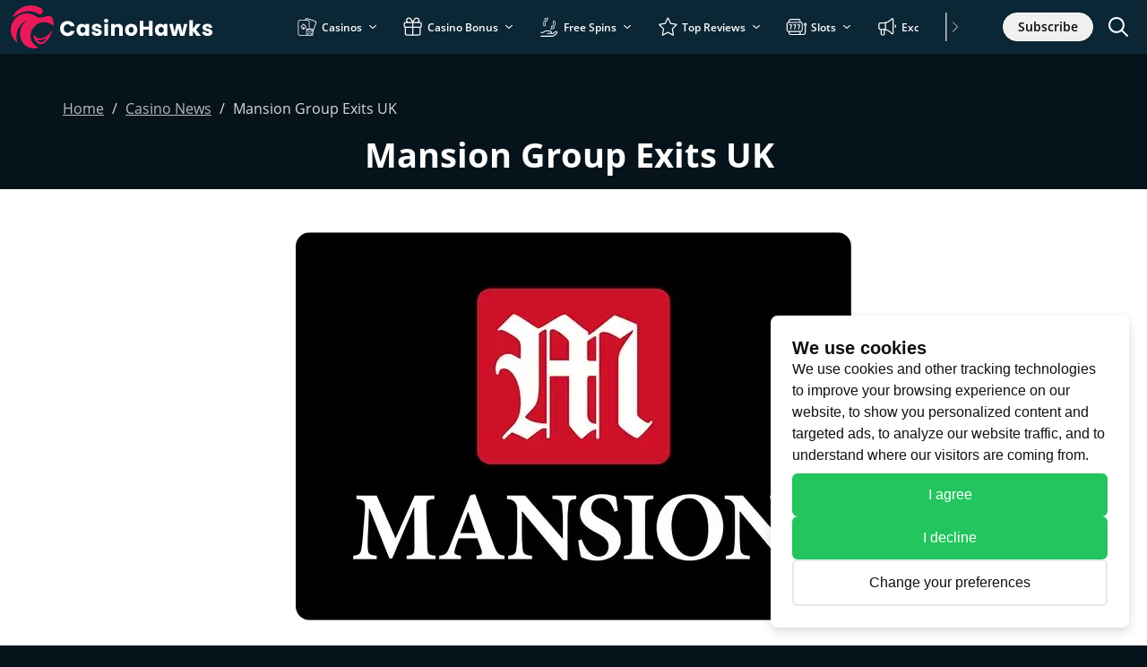

--- FILE ---
content_type: image/svg+xml
request_url: https://img.casinohawks.com/svg/footer/be-gamble-aware.svg
body_size: 668
content:
<?xml version="1.0" encoding="UTF-8"?>
<svg id="jugar_con_responsabilidad" data-name="jugar con responsabilidad" xmlns="http://www.w3.org/2000/svg" viewBox="0 0 383.49 50">
  <defs>
    <style>
      .cls-1 {
        fill: #f0f1f3;
        stroke-width: 0px;
      }
    </style>
  </defs>
  <path class="cls-1" d="M4.47,26.16C4.47,9.04,11.94.42,23.71.42c8.15,0,14.31,3.97,16.02,12.94l.27,1.44-6.98,1.51-.27-1.3c-1.3-6.03-4.66-8.35-9.18-8.35-6.37,0-11.44,5.55-11.44,19.04,0,12.74,4.59,18.08,11.03,18.08,4.59,0,9.93-2.39,9.93-10.82v-1.44h-10.07v-5.96h17.05v23.62h-6.1l-.41-5.82c-2.26,4.72-6.71,6.64-11.91,6.64-10.41,0-17.19-8.29-17.19-23.84Z"/>
  <path class="cls-1" d="M66.37,45.88c-2.12,2.26-4.93,4.04-9.45,4.11-6.44,0-10.62-4.32-10.62-9.86,0-6.03,5-8.97,9.38-10.2l10.62-3.01v-1.23c0-3.83-2.4-5.75-6.16-5.75-3.49,0-6.3,2.19-7.53,4.66l-.21.41-5.41-2.88.34-.68c1.51-3.08,5.69-7.33,13.42-7.33s12.67,3.91,12.67,10.96v18.01c0,1.71.07,3.97.41,5.48l.14.62h-7.12l-.07-.34c-.21-.96-.34-1.92-.41-2.94h0ZM58.77,44.58c3.15,0,5.96-1.85,7.53-3.83v-8.63l-7.39,2.26c-2.8.89-5.27,2.33-5.27,5.27s1.99,4.93,5.14,4.93h0Z"/>
  <path class="cls-1" d="M114.78,20.27c-2.8,0-5.75,1.92-7.39,3.56v25.33h-7.12v-23.62c0-3.49-1.78-5.27-5.2-5.27-2.8,0-5.75,1.92-7.39,3.56v25.33h-7.12V14.93h6.78v3.77c2.6-2.74,6.3-4.59,10.13-4.59,4.79,0,7.67,2.19,9.04,5.2,2.6-3.08,6.57-5.2,10.68-5.2,7.05,0,9.93,4.73,9.93,9.86v25.2h-7.12v-23.62c0-3.49-1.78-5.27-5.2-5.27h0Z"/>
  <path class="cls-1" d="M141.69,46.02l-.68,3.15h-6.03V1.24h7.12v16.5c2.05-2.33,5.2-3.63,8.49-3.63,7.81,0,13.08,5.82,13.08,17.46s-5.55,18.42-13.35,18.42c-3.49,0-6.71-1.44-8.63-3.97h0ZM148.95,44.24c4.04,0,7.47-3.7,7.47-12.46s-3.56-11.85-7.6-11.85c-2.74,0-5,1.37-6.71,3.15v17.87c1.78,1.85,4.11,3.29,6.85,3.29Z"/>
  <path class="cls-1" d="M169.55,1.24h7.12v47.93h-7.12V1.24Z"/>
  <path class="cls-1" d="M182.97,32.53c0-10.82,5.41-18.42,14.86-18.42,6.64,0,13.62,3.97,13.62,16.3v3.22h-21.5v.41c0,6.64,3.49,10.34,8.15,10.34,3.01,0,5.55-1.23,7.26-4.32l.41-.76,5.61,2.4-.34.68c-2.54,5.07-7.05,7.6-13.15,7.6-8.63,0-14.93-6.1-14.93-17.46h0ZM204.75,28.9v-.48c0-6.23-3.29-8.56-6.91-8.56s-7.19,2.74-7.81,9.04h14.72,0Z"/>
  <path class="cls-1" d="M230.36,1.24h10.34l13.56,47.93h-7.6l-3.36-12.6h-15.89l-3.36,12.6h-7.19L230.36,1.24ZM241.66,30.68l-6.3-23.55-6.3,23.55h12.6Z"/>
  <path class="cls-1" d="M252.47,14.93h7.12l5.61,24.45,6.23-24.45h6.71l6.1,24.45,5.82-24.45h6.51l-8.84,34.24h-7.05l-6.16-24.38-6.23,24.38h-6.98l-8.84-34.24h0Z"/>
  <path class="cls-1" d="M317.59,45.88c-2.12,2.26-4.93,4.04-9.45,4.11-6.44,0-10.62-4.32-10.62-9.86,0-6.03,5-8.97,9.38-10.2l10.62-3.01v-1.23c0-3.83-2.4-5.75-6.16-5.75-3.49,0-6.3,2.19-7.53,4.66l-.2.41-5.41-2.88.34-.68c1.51-3.08,5.69-7.33,13.42-7.33s12.67,3.91,12.67,10.96v18.01c0,1.71.07,3.97.41,5.48l.14.62h-7.12l-.07-.34c-.2-.96-.34-1.92-.41-2.94h0ZM309.99,44.58c3.15,0,5.96-1.85,7.53-3.83v-8.63l-7.39,2.26c-2.81.89-5.27,2.33-5.27,5.27s1.99,4.93,5.14,4.93h0Z"/>
  <path class="cls-1" d="M331.56,14.93h6.64v6.44c4.52-5.27,8.56-6.85,11.98-6.92v6.64c-4.79,0-8.56,2.67-11.5,5.34v22.73h-7.12V14.93h0Z"/>
  <path class="cls-1" d="M350.93,32.53c0-10.82,5.41-18.42,14.86-18.42,6.64,0,13.63,3.97,13.63,16.3v3.22h-21.5v.41c0,6.64,3.49,10.34,8.15,10.34,3.01,0,5.55-1.23,7.26-4.32l.41-.76,5.61,2.4-.34.68c-2.54,5.07-7.05,7.6-13.15,7.6-8.63,0-14.93-6.1-14.93-17.46h0ZM372.7,28.9v-.48c0-6.23-3.29-8.56-6.92-8.56s-7.19,2.74-7.81,9.04h14.72Z"/>
</svg>

--- FILE ---
content_type: image/svg+xml
request_url: https://img.casinohawks.com/svg/footer/gam-stop.svg
body_size: 1219
content:
<svg xmlns="http://www.w3.org/2000/svg" viewBox="0 0 303.07 50"><defs><style>.a{fill:#f0f1f3;}</style></defs><path class="a" d="M147.31.13H26.73C12,.13,0,11,0,24.42V47.06A3,3,0,0,0,3.2,50H147.31a3.2,3.2,0,0,0,3.2-2.81V3.07A3,3,0,0,0,147.31.13Zm1.92,47.06A1.86,1.86,0,0,1,147.31,49H3.2a1.86,1.86,0,0,1-1.92-1.79V24.42c0-12.78,11.38-23.14,25.45-23.14l120.58-.13a1.86,1.86,0,0,1,1.92,1.79ZM50.9,23.27V41.43a.42.42,0,0,1-.39.39h-7.8a.34.34,0,0,1-.38-.39.41.41,0,0,0-.39-.38h-.12a14.48,14.48,0,0,1-2.43.51,22.6,22.6,0,0,1-3,.26,22.27,22.27,0,0,1-7-1.28,17.75,17.75,0,0,1-6.14-3.71,17.15,17.15,0,0,1-4.09-5.5,16,16,0,0,1-1.28-6.39,18.34,18.34,0,0,1,1.28-6.4,17.24,17.24,0,0,1,4.09-5.62,16.65,16.65,0,0,1,6.14-3.71,20.38,20.38,0,0,1,14.07,0,17,17,0,0,1,5.88,3.45.38.38,0,0,1,0,.51l-5.5,5a.38.38,0,0,1-.51,0,9.08,9.08,0,0,0-3.07-1.79,10.87,10.87,0,0,0-7.54,0,8.14,8.14,0,0,0-3.33,2,8.51,8.51,0,0,0,0,12.92,14.56,14.56,0,0,0,2.94,1.92,14.07,14.07,0,0,0,3.46.77,10.65,10.65,0,0,0,6.52-1.54c.13-.13.13-.13.13-.25V31.07a.41.41,0,0,0-.39-.38H35.42a.34.34,0,0,1-.38-.38v-7a.41.41,0,0,1,.38-.38H50.64C50.77,22.89,50.9,23,50.9,23.27ZM77.37,8.44c0-.13-.26-.26-.39-.26H69.44c-.26,0-.39.13-.39.26l-12.27,33v.13a.33.33,0,0,0,.38.38h8.19c.25,0,.38-.12.38-.25L67,38.11c.13-.13.25-.26.38-.26H78.52c.12,0,.38.13.38.26l1.28,3.45c0,.26.13.38.38.26h8.31c.26,0,.39-.26.26-.39ZM76,29.8c0,.12-.13.25-.38.25h-5a.48.48,0,0,0-.39.13c-.12-.13-.25-.38-.12-.51l2.68-6.78a.28.28,0,0,1,.26-.26c.25,0,.51.13.51.26L76,29.67ZM130.43,8.31l2.18,33.12a.42.42,0,0,1-.39.39h-7.8c-.25,0-.38-.13-.38-.26l-.77-11.76a.4.4,0,0,0-.38-.39c-.26,0-.38.13-.38.39l-4.35,11.76c0,.13-.13.26-.39.26h-8c-.13,0-.26-.13-.39-.26L104.48,29a.42.42,0,0,0-.39-.39.34.34,0,0,0-.38.39l-.9,12.27c0,.13-.12.26-.38.26h-7.8a.33.33,0,0,1-.38-.38l2.3-33c0-.12.13-.25.38-.25h8.19c.12,0,.25.13.38.25l7.67,20c0,.13.26.26.51.26a.28.28,0,0,0,.26-.26l7.54-19.82c.13-.13.26-.25.39-.25h8.18C130.31,8.06,130.43,8.18,130.43,8.31ZM299.87,0H155.75a3.12,3.12,0,0,0-3.19,2.94V47.06A3,3,0,0,0,155.75,50H276.34c14.71,0,26.73-10.87,26.73-24.3V2.94A3,3,0,0,0,299.87,0Zm1.92,25.83c0,12.79-11.38,23.15-25.45,23.15H155.75a1.85,1.85,0,0,1-1.91-1.79V3.07a1.85,1.85,0,0,1,1.91-1.79l144.12-.13a1.86,1.86,0,0,1,1.92,1.79ZM189.77,31a9.81,9.81,0,0,1-1.92,5.88,12.26,12.26,0,0,1-7.93,4.86,24.21,24.21,0,0,1-2.94.13,15.6,15.6,0,0,1-3.45-.39A11,11,0,0,1,170.2,40,11.25,11.25,0,0,1,166,35.81a11.39,11.39,0,0,1-1.53-5.25.4.4,0,0,1,.38-.38h7.93a.34.34,0,0,1,.39.38,3,3,0,0,0,.64,1.79,7.68,7.68,0,0,0,1.15,1,3.81,3.81,0,0,0,1.91.64,5.24,5.24,0,0,0,2.05-.39,5.1,5.1,0,0,0,1.15-.64,3.31,3.31,0,0,0,.64-.76,1.85,1.85,0,0,0,.26-.77,1.88,1.88,0,0,0,0-1.15,1.81,1.81,0,0,0-.26-.77,3.35,3.35,0,0,0-.64-.77L178.9,28l-1.15-.39-1.28-.38-2.68-.77a24.33,24.33,0,0,1-2.69-1.28,9,9,0,0,1-2.94-2.43,9.78,9.78,0,0,1-2.18-6.9,9.09,9.09,0,0,1,1.16-3.58,11.23,11.23,0,0,1,2.3-2.69,9.08,9.08,0,0,1,3.07-1.79A8.6,8.6,0,0,1,176.09,7a13.92,13.92,0,0,1,4,.26,10,10,0,0,1,3.45,1.28,11.19,11.19,0,0,1,2.69,2.17,9.37,9.37,0,0,1,1.66,2.69,10.76,10.76,0,0,1,.64,2.94.4.4,0,0,1-.38.38h-7.8c-.13,0-.39-.13-.39-.25a1.21,1.21,0,0,0-.76-1.15,3.87,3.87,0,0,0-1.28-.52H176.6a2.9,2.9,0,0,0-1,.26,1.48,1.48,0,0,0-.77.77,1.61,1.61,0,0,0-.13,1.53,2.06,2.06,0,0,0,1,1.28,7.74,7.74,0,0,0,1.54.64L179,20l1.79.51a9.86,9.86,0,0,1,1.79.64A11,11,0,0,1,189.77,31ZM286.7,12.28a17.26,17.26,0,0,0-4.86-3.07,16.13,16.13,0,0,0-6-1.15h-8.18a.41.41,0,0,0-.39.38V41.69a.34.34,0,0,0,.39.38h7.8a.4.4,0,0,0,.38-.38V37a.34.34,0,0,1,.38-.39,14.25,14.25,0,0,0,5.63-1.15,17.49,17.49,0,0,0,4.86-3.07A14.13,14.13,0,0,0,290,27.88a13.8,13.8,0,0,0,1.15-5.5A14.43,14.43,0,0,0,290,16.75,14.13,14.13,0,0,0,286.7,12.28Zm-4.6,12.53a5.37,5.37,0,0,1-1.41,2,7.93,7.93,0,0,1-2.17,1.41,14.72,14.72,0,0,1-2.31.51.4.4,0,0,1-.38-.38V16.24c0-.13.13-.26.38-.26a6.67,6.67,0,0,1,2.31.52,6.34,6.34,0,0,1,2.17,1.4A7.43,7.43,0,0,1,282.1,20,6.39,6.39,0,0,1,282.1,24.81ZM253.84,12.92A19.46,19.46,0,0,0,248,9.34a19.1,19.1,0,0,0-7.16-1.28,21.17,21.17,0,0,0-7.29,1.4,17.48,17.48,0,0,0-9.84,9,15.8,15.8,0,0,0,0,13.18,17.93,17.93,0,0,0,9.84,9,19.4,19.4,0,0,0,20.34-3.71,16.36,16.36,0,0,0,4-5.37,15.78,15.78,0,0,0,0-13.17A16.16,16.16,0,0,0,253.84,12.92Zm-3.71,15.6a9.65,9.65,0,0,1-5.37,4.86,11,11,0,0,1-4,.76,10.25,10.25,0,0,1-3.83-.76,9.61,9.61,0,0,1-5.37-4.86,8.4,8.4,0,0,1,0-7A9.61,9.61,0,0,1,237,16.62a11.73,11.73,0,0,1,7.8,0,9.65,9.65,0,0,1,5.37,4.86A8.48,8.48,0,0,1,250.13,28.52ZM218.29,8.44V15.6a.41.41,0,0,1-.39.38h-6.65V41.56a.4.4,0,0,1-.38.38h-7.8a.33.33,0,0,1-.38-.38V16h-6.78c-.26,0-.39-.12-.39-.38V8.44a.57.57,0,0,1,.39-.38h22C218.16,8.06,218.29,8.18,218.29,8.44Z"/></svg>

--- FILE ---
content_type: text/javascript
request_url: https://www.casinohawks.com/wp-content/plugins/cookie-banner/dist/js/consent.min.js?ver=1.0.0
body_size: 574
content:
(()=>{"use strict";!function(){window.dataLayer=window.dataLayer||[],"undefined"==typeof gtag&&(window.gtag=function(){window.dataLayer.push(arguments)});var e=function(e,n,t){var o=new Date;o.setTime(o.getTime()+24*t*60*60*1e3);var i=e+"="+encodeURIComponent(n)+";expires="+o.toUTCString()+";path=/;SameSite=Lax";window.location&&"https:"===window.location.protocol&&(i+=";Secure"),document.cookie=i},n=function(e){for(var n=e+"=",t=document.cookie.split(";"),o=0;o<t.length;o++){for(var i=t[o];" "===i.charAt(0);)i=i.substring(1,i.length);if(0===i.indexOf(n))return decodeURIComponent(i.substring(n.length,i.length))}return null};function t(e){var n={ad_storage:"denied",ad_user_data:"denied",ad_personalization:"denied",analytics_storage:"denied",functionality_storage:"denied",personalization_storage:"denied",security_storage:"granted"};!0===e.tracking&&(n.analytics_storage="granted"),!0===e.targeting&&(n.ad_storage="granted",n.ad_user_data="granted",n.ad_personalization="granted"),!0===e.functionality&&(n.functionality_storage="granted",n.personalization_storage="granted"),"undefined"!=typeof gtag||(window.gtag=function(){window.dataLayer.push(arguments)}),gtag("consent","update",n)}function o(n){var o,i=(null===(o=window.gldevCookies)||void 0===o?void 0:o.cookieName)||"gldev_cookie_consent",a=JSON.stringify(n);e(i,a,365),t(n)}function i(){var e=function(){var e,t=(null===(e=window.gldevCookies)||void 0===e?void 0:e.cookieName)||"gldev_cookie_consent",o=n(t);if(o)try{return JSON.parse(o)}catch(e){return null}return null}();if(e){t(e);var o=document.getElementById("gldev-cookie-banner");o&&(o.style.display="none")}}function a(){i();var e=document.getElementById("gldev-cookie-banner"),n=document.querySelector(".gldev-cookie-btn-agree"),t=document.querySelector(".gldev-cookie-btn-decline"),a=document.querySelector(".gldev-cookie-btn-preferences"),d=document.getElementById("gldev-cookie-modal"),c=document.querySelector(".gldev-cookie-modal-overlay"),r=document.querySelector(".gldev-cookie-btn-save"),l=document.querySelector(".gldev-cookie-btn-cancel"),u=document.querySelectorAll(".gldev-cookie-toggle-input");function s(){e.style.display="none"}function g(){d.style.display="none",document.body.style.overflow=""}e&&d&&(n&&n.addEventListener("click",function(){o({strictly_necessary:!0,functionality:!0,tracking:!0,targeting:!0}),s()}),t&&t.addEventListener("click",function(){o({strictly_necessary:!0,functionality:!1,tracking:!1,targeting:!1}),s()}),a&&a.addEventListener("click",function(){d.style.display="block",document.body.style.overflow="hidden"}),r&&r.addEventListener("click",function(){o(function(){var e={strictly_necessary:!0,functionality:!1,tracking:!1,targeting:!1};return u.forEach(function(n){var t=n.getAttribute("data-category");t&&"strictly_necessary"!==t&&(e[t]=n.checked)}),e}()),g(),s()}),l&&l.addEventListener("click",function(){g()}),c&&c.addEventListener("click",function(){g()}),document.addEventListener("keydown",function(e){"Escape"===e.key&&"block"===d.style.display&&g()}))}"loading"===document.readyState?document.addEventListener("DOMContentLoaded",a):a()}()})();

--- FILE ---
content_type: image/svg+xml
request_url: https://img.casinohawks.com/svg/footer/18.svg
body_size: -40
content:
<svg xmlns="http://www.w3.org/2000/svg" viewBox="0 0 33.59 33.6"><defs><style>.a{fill:#f7f8fa;}</style></defs><path class="a" d="M10.61,22.53V13.4H8.5V11.07h5V22.53Z"/><path class="a" d="M24.46,14A2.69,2.69,0,0,1,23,16.4a3.14,3.14,0,0,1,2,2.89c0,2.06-1.83,3.37-4.69,3.37s-4.7-1.29-4.7-3.32a3.21,3.21,0,0,1,2.17-2.94A2.88,2.88,0,0,1,16.27,14c0-1.83,1.6-3,4.08-3S24.46,12.14,24.46,14Zm-6,5c0,1,.69,1.5,1.95,1.5s2-.53,2-1.5-.7-1.49-2-1.49-1.95.54-1.95,1.49Zm.29-4.86c0,.82.59,1.27,1.66,1.27S22,15,22,14.19s-.59-1.33-1.65-1.33-1.66.48-1.66,1.33Z"/><path class="a" d="M29.91,12.36a13.84,13.84,0,1,1-8.68-8.68V.6A16.79,16.79,0,1,0,33,12.36Z"/><path class="a" d="M29.07,4.5V1.29H26.76V4.5h-3.2V6.82h3.2V10h2.31V6.82H32.3V4.5Z"/></svg>

--- FILE ---
content_type: image/svg+xml
request_url: https://img.casinohawks.com/svg/footer/qmra.svg
body_size: 1806
content:
<?xml version="1.0" encoding="UTF-8"?>
<svg id="jugar_con_responsabilidad" xmlns="http://www.w3.org/2000/svg" viewBox="0 0 202.39 50">
  <defs>
    <style>
      .cls-1 {
        fill: #f0f1f3;
      }
    </style>
  </defs>
  <path class="cls-1" d="M29.36,48.72c-1.28-.37-2.06-1.36-2.73-2.38-.65-1-1.43-1.16-2.57-1.09-4.9.29-9.7-.16-14.2-2.33-5.55-2.67-8.48-7.13-8.69-13.26-.13-3.91-.13-7.84,0-11.75.21-6.08,3.15-10.5,8.54-13.3,2.96-1.54,6.15-2.26,9.46-2.51,3.33-.25,6.64-.12,9.9.63,3.45.78,6.57,2.22,9.19,4.65,2.5,2.33,3.94,5.22,4.41,8.58.16,1.17.21,2.36.22,3.54.03,2.92,0,5.85.01,8.77.02,4.4-1.2,8.33-4.41,11.57.11.17.21.34.33.5,1.44,2.06,2.88,4.11,4.31,6.17.67.97.54,1.61-.45,2.23h-13.33ZM17.38,23.64c0,1.7-.01,3.4,0,5.1.02,2.53,1.25,4.09,3.62,4.45,2.74.41,5.56-.6,5.61-4.35.05-3.45.03-6.91,0-10.36-.01-1.64-.55-3.07-2.1-3.87-1.57-.81-3.23-.82-4.83-.09-1.72.78-2.26,2.31-2.3,4.06-.03,1.68,0,3.37,0,5.05Z"/>
  <path class="cls-1" d="M72.94,18.51c1.1-1.8,2.15-3.51,3.2-5.22,1.97-3.22,3.94-6.45,5.91-9.67.63-1.03,1.52-1.58,2.77-1.57,3.19.02,6.37,0,9.56,0,1.26,0,1.91.65,1.91,1.91,0,13.13,0,26.27,0,39.4,0,1.25-.65,1.9-1.91,1.9-3.6,0-7.2,0-10.8,0-1.41,0-2.02-.61-2.02-2,0-5.24,0-10.49,0-15.73v-.7c-.16.21-.25.32-.32.44-1.22,1.97-2.43,3.95-3.67,5.91-.29.46-.64.92-1.08,1.23-.38.27-.9.45-1.37.47-1.41.06-2.82,0-4.23.03-.76.01-1.39-.27-1.87-.82-.34-.38-.63-.82-.9-1.25-1.15-1.84-2.28-3.68-3.42-5.52-.08-.13-.17-.25-.36-.36v.59c0,5.24,0,10.49,0,15.73,0,.57-.03,1.15-.52,1.5-.34.25-.79.47-1.2.48-3.75.04-7.51.02-11.26.02-1.06,0-1.74-.69-1.74-1.75,0-13.24,0-26.47,0-39.71,0-1.05.68-1.74,1.74-1.74,3.29,0,6.58,0,9.87,0,1.19,0,2.01.58,2.61,1.56,1.69,2.77,3.39,5.54,5.08,8.31,1.33,2.17,2.65,4.33,4.03,6.58Z"/>
  <path class="cls-1" d="M136.84,29.22c.72,1.33,1.44,2.67,2.17,4.02,1.79,3.32,3.59,6.65,5.39,9.97.27.51.44,1.03.13,1.56-.32.57-.86.74-1.49.74-3.75,0-7.51,0-11.26,0-.55,0-1.1,0-1.65-.04-1.17-.08-1.93-.71-2.4-1.76-1.69-3.77-3.4-7.54-5.09-11.32-.17-.39-.38-.53-.8-.51-.63.04-1.27,0-1.98,0v.63c0,3.66,0,7.32,0,10.98,0,1.34-.66,2.01-1.99,2.01-3.89,0-7.78,0-11.67,0-1.34,0-2.01-.67-2.01-1.99,0-13.27,0-26.54-.01-39.81,0-1.07.72-1.95,1.95-1.95,6.4.04,12.81-.01,19.21.03,3.92.03,7.71.7,11.17,2.66,4.15,2.35,6.42,5.94,6.93,10.65.24,2.19.18,4.36-.48,6.48-.96,3.09-2.93,5.4-5.55,7.21-.16.11-.31.21-.47.32-.03.02-.05.05-.1.11ZM119.88,19.96c1.63,0,3.24.03,4.85,0,1.12-.03,1.85-.67,2.26-1.67.41-.98.37-1.98.02-2.97-.47-1.33-1.31-1.93-2.72-1.93-1.31,0-2.61,0-3.92,0-.17,0-.33.01-.5.02v6.56Z"/>
  <path class="cls-1" d="M188,19.81c.31.86.58,1.61.84,2.37,2.52,7.2,5.05,14.41,7.57,21.61.46,1.31-.12,2.13-1.51,2.13-3.73,0-7.47,0-11.2,0-1.45,0-2.14-.48-2.63-1.84-.37-1.02-.76-2.03-1.09-3.05-.09-.27-.11-.63,0-.88.7-1.82,1.45-3.62,2.17-5.43.52-1.32,1.02-2.65,1.53-3.97.52-1.34,1.06-2.67,1.59-4,.57-1.45,1.14-2.9,1.71-4.34.33-.82.66-1.64,1.04-2.58Z"/>
  <path class="cls-1" d="M155.46,26.77c.76,1.13,1.5,2.23,2.25,3.33,1.35,1.98,2.72,3.95,4.07,5.93,1.13,1.66,2.18,3.36,3.38,4.97.49.65.45,1.16.16,1.8-.22.48-.37,1-.56,1.49-.4,1.06-1.12,1.61-2.27,1.61-3.92.02-7.85.01-11.77,0-1.07,0-1.64-.92-1.26-2.01.6-1.73,1.22-3.46,1.82-5.2,1.32-3.79,2.65-7.58,3.97-11.36.07-.19.14-.37.22-.57Z"/>
  <path class="cls-1" d="M193.94,0c-1.45,0-2.9,0-4.35,0-1.36,0-2.72,0-4.08,0-.24,0-.47,0-.71,0-.72,0-1.23.34-1.62.92-.14.2-.54,1.14-1.06,2.38-.46-.72-1.16-1.05-2-1.09-.7-.04-1.41-.02-2.12-.02-3.94,0-7.89,0-11.83,0-1.48,0-2.34.58-2.78,1.84-2.34,6.71-4.69,13.41-7.03,20.12-.07.2-1.08,2.61-.89,2.9,1,1.5,2.35,3.28,3.35,4.77,1.61,2.41,3.28,4.78,4.88,7.2.6.91,3.23,4.44,3.73,5.29.56.93,1.28,1.51,2.41,1.51.01,0,.02,0,.03,0,.69,0,1.38,0,2.06,0,.87,0,1.74,0,2.61,0,.49,0,.98,0,1.47,0,.94,0,1.6-.47,2.06-1.28.4-.71,2.88-6.79,3.39-8.06.58-1.45,1.13-2.91,1.72-4.35.66-1.62,6.69-17.25,7.39-19.03.82-2.1,1.62-4.2,2.44-6.3.67-1.72,1.37-3.43,2.04-5.14.36-.91-.13-1.63-1.11-1.63ZM174.66,22.13s0,0,0,0c-.76,2.26-1.7,4.45-2.55,6.67-.06.15-.12.2-.18.2-.08,0-.17-.1-.25-.21-.59-.82-1.19-1.63-1.74-2.47,1-3.31,1.97-6.52,2.98-9.86.61,1.97,1.18,3.81,1.74,5.65ZM194.12,1.26c-.31.79-.63,1.58-.94,2.37-.37.93-.74,1.85-1.1,2.78-.39.99-.77,1.98-1.15,2.97-.43,1.11-.86,2.22-1.29,3.33-.25.64-1.2,3.1-2.34,6.04-1.95,5.04-4.62,11.95-5.04,12.98-.33.8-.64,1.6-.95,2.41-.25.65-.51,1.3-.77,1.95-.7,1.75-3.01,7.36-3.34,7.94-.3.53-.66.76-1.19.77-.49,0-.98,0-1.47,0h-1.3s-1.3,0-1.3,0c-.69,0-1.38,0-2.09,0-.56,0-1.04-.17-1.55-1.02-.32-.53-1.31-1.9-2.26-3.23-.64-.89-1.25-1.74-1.49-2.1-.89-1.34-1.81-2.69-2.7-4-.73-1.07-1.46-2.13-2.18-3.21-.48-.72-.98-1.44-1.47-2.15-.53-.76-1.06-1.53-1.57-2.3-.1-.16-.23-.33-.27-.44.05-.26,2.95-3.21,3.43-3.71.5-.52,1.04-1.03,1.56-1.53.53-.5,1.08-1.02,1.61-1.57.16-.17.33-.27.47-.27.14,0,.32.12.48.34,1.08,1.48,2.15,2.97,3.22,4.47.2.28.4.57.6.85.44.63.9,1.28,1.38,1.91.45.69.94,1.36,1.41,2.01l.38.52c.11.15.45.63,1.06.63.19,0,.81-.06,1.11-.85.28-.73.56-1.45.85-2.17.58-1.46,1.18-2.96,1.69-4.48.43-.93.79-1.88,1.14-2.8l.16-.41c.45-1.18.91-2.35,1.37-3.52.43-1.1.86-2.19,1.28-3.29.91-2.39,4.08-10.32,4.49-11.01.27-.4.51-.48.79-.48h.71s2.04,0,2.04,0h2.04c1.45,0,2.9,0,4.34,0,.13,0,.21.03.23.03,0,0,0,0,0,0,0,0,.02.07-.05.24Z"/>
</svg>

--- FILE ---
content_type: image/svg+xml
request_url: https://img.casinohawks.com/svg/footer/gambling-commission.svg
body_size: 1485
content:
<svg xmlns="http://www.w3.org/2000/svg" viewBox="0 0 184.89 50"><defs><style>.a{fill:#f0f1f3;fill-rule:evenodd;}</style></defs><path class="a" d="M19.37,21.29a23.17,23.17,0,0,1-7.6,1.16C5.43,22.45,0,18.28,0,11.94,0,4.84,5,0,12.44,0a16.26,16.26,0,0,1,6.84,1.34L18.11,4.67a9.32,9.32,0,0,0-5.84-1.75c-5.17,0-8.1,3.26-8.1,8.27,0,5.25,3.68,8.51,7.77,8.51a11.68,11.68,0,0,0,3.34-.42,43.24,43.24,0,0,0,.16-4.51,23.89,23.89,0,0,0-.16-3.58h4.17c-.08,1.25-.08,2.75-.08,4.25v5.85h0M0,39.32C0,32,5.34,27.46,11.94,27.46a14,14,0,0,1,6.34,1.17L17,32.14c-.59-.75-2.42-1.76-5.09-1.76-4.51,0-7.77,3.09-7.77,8.35,0,5,3.34,8.26,7.77,8.26a8.65,8.65,0,0,0,5.26-1.5l1.16,2.76a13.48,13.48,0,0,1-7.09,1.58C4.92,49.92,0,45.58,0,39.32M30,27.46c-6.51,0-11.44,4.59-11.44,11.52,0,6.51,4.59,10.85,11.44,10.85,6.34,0,11.35-4.5,11.35-11.52C41.4,31.8,36.73,27.46,30,27.46Zm0,19.62c-4.34,0-7.1-3.42-7.1-8.35s2.67-8.35,7.1-8.35c4.17,0,7.09,3.26,7.09,8.35S34.22,47.08,30,47.08ZM33.81.17H30.05c-2.75,6.51-7.18,16.61-9.68,22h3.92c.25-.66.67-1.67,1-2.5.5-1.09,1-2.42,1.5-3.59h8.85c.42,1.25.92,2.5,1.42,3.67.34.84.59,1.67.92,2.42h4.59c-3-6.76-6.51-15.77-8.76-22ZM28,13.19c.42-1.09,1-2.26,1.42-3.42.84-2,1.59-3.84,2.17-5.51C32.47,7,33.47,10,34.81,13.19ZM62.85,49.58c0-5.76-.16-11.77-.5-16.94-.33,1-.75,2.17-1.25,3.59-1.5,4.17-3.42,9.68-4.84,13.35H52.59c-1.84-5.51-4.18-12.35-5.6-16.94-.5,5.09-1.08,11.27-1.25,16.94H42.07A190.42,190.42,0,0,0,43.91,27.8H49c1,3.59,2.42,7.51,3.75,11.35.84,2.25,1.59,4.26,2.17,6.26,2-5.09,4.43-12.1,6.35-17.61H66c0,6.26.5,14.6,1.17,21.78H62.85M64.11,22.2c0-5.76-.17-11.77-.5-16.94-.42,1-.84,2.25-1.34,3.59-1.42,4.09-3.42,9.68-4.76,13.35H53.84C52,16.69,49.67,9.85,48.25,5.26,47.66,10.35,47.08,16.53,47,22.2H43.32A190.42,190.42,0,0,0,45.16.42h4.92c1,3.59,2.42,7.51,3.76,11.27C54.59,13.94,55.34,16,56,18,58,12.94,60.43,5.84,62.35.42h4.76c0,6.26.5,14.61,1.17,21.78H64.11M89.48,49.58c0-5.76-.16-11.77-.5-16.94-.42,1-.83,2.17-1.33,3.59-1.51,4.17-3.43,9.68-4.76,13.35H79.22c-1.92-5.51-4.09-12.35-5.6-16.94-.58,5.09-1.17,11.27-1.33,16.94H68.61A190.42,190.42,0,0,0,70.45,27.8h5c1,3.59,2.42,7.51,3.76,11.35.83,2.25,1.58,4.26,2.17,6.26,2-5.09,4.42-12.1,6.34-17.61h4.76c0,6.26.5,14.6,1.17,21.78H89.48M81.8,10.43a5.28,5.28,0,0,0,3.93-4.75c0-3.26-3.09-5.26-8.35-5.26h-6.6C71,4.67,71,7.26,71,11.6c0,4.09,0,6.51-.26,10.6h6.68c6.18,0,9.18-2.25,9.18-6.51.09-2.67-1.83-4.59-4.84-5.26ZM75,3.26a8.32,8.32,0,0,1,2.09-.17c3.5,0,4.92,1.17,4.92,3.09,0,2.08-1.59,3.25-5.09,3.25h-2A49.75,49.75,0,0,1,75,3.26Zm2.09,16H74.87c-.08-2.42-.08-4.59-.08-7H77c3.92,0,5.76,1.17,5.76,3.51s-1.33,3.5-5.67,3.5Zm15.6-2.59v2.59c3.26,0,7.43,0,9.69-.16l-1.17,3.08H88.56c.25-4,.25-6.51.25-10.6,0-4.34,0-6.93-.25-11.18h4.18c0,1.5,0,2.75-.09,3.92,0,2.09-.16,4.59-.16,7.26.08,1.92.16,3.43.16,5.09m3.43,32.89c.25-3.92.25-6.51.25-10.51,0-4.43,0-6.93-.25-11.27h4.17c-.25,4.25-.25,6.84-.25,11.27,0,4,0,6.59.25,10.51H96.08m19.7-17.69a6.9,6.9,0,0,0-4.68-1.59c-2.59,0-3.92,1.17-3.92,2.67,0,1.25.58,2.26,3.42,3.42.67.25,1.42.67,2.17,1,3.34,1.5,4.68,3.17,4.68,6.17,0,4.26-3.43,6.43-7.93,6.43a16.12,16.12,0,0,1-7.1-1.42l1.17-3.17a10.78,10.78,0,0,0,5.76,1.84c2.92,0,3.92-1.42,3.92-3.09s-1.08-2.59-3.25-3.59c-.75-.34-1.76-.84-2.51-1.17-3-1.42-4.42-3-4.42-5.84,0-3.51,3.17-6.1,7.93-6.1a11.57,11.57,0,0,1,5.84,1.17l-1.08,3.26M104,22.2c.25-4,.25-6.51.25-10.6,0-4.34,0-6.93-.25-11.18h4.17V3.34c0,2.75-.17,4.92-.17,8.26,0,3.09.09,5.26.17,7.85V22.2H104M129.38.42c-.16,4.25-.16,6.84-.16,11.18,0,4.09,0,6.51.16,10.6h-3.75c-3.93-6.09-8.27-12.6-11.36-16.94,0,7.26,0,11.18.25,16.94h-3.75c.25-4,.25-6.51.25-10.6,0-4.34,0-6.93-.25-11.18h4.34c4.17,5.67,8.26,11.6,10.77,15.52,0-6.42,0-10.43-.25-15.52h3.75m2.17,31.47a7,7,0,0,0-4.67-1.59c-2.59,0-3.93,1.17-3.93,2.67,0,1.25.67,2.26,3.43,3.42.67.25,1.42.67,2.17,1,3.25,1.5,4.67,3.17,4.67,6.17,0,4.26-3.42,6.43-7.84,6.43a15.89,15.89,0,0,1-7.1-1.42l1.17-3.17a10.54,10.54,0,0,0,5.76,1.84c2.92,0,3.92-1.42,3.92-3.09s-1.08-2.59-3.25-3.59c-.75-.34-1.76-.84-2.51-1.17-3-1.42-4.42-3-4.42-5.84,0-3.51,3.17-6.1,7.93-6.1a11.57,11.57,0,0,1,5.84,1.17l-1.17,3.26m19.2-10.6a23.41,23.41,0,0,1-7.59,1.16c-6.35,0-11.77-4.17-11.77-10.51,0-7.1,5-11.94,12.52-11.94a16.29,16.29,0,0,1,6.84,1.34l-1.17,3.25c-.92-.92-3.34-1.75-5.76-1.75-5.34,0-8.18,3.25-8.18,8.26,0,5.26,3.68,8.52,7.77,8.52a11,11,0,0,0,3.25-.42,40.71,40.71,0,0,0,.17-4.51,22.57,22.57,0,0,0-.17-3.59h4.17c-.08,1.25-.08,2.76-.08,4.26v5.93h0M135.39,49.58c.25-3.92.25-6.51.25-10.51,0-4.43,0-6.93-.25-11.27h4.18c-.25,4.25-.25,6.84-.25,11.27,0,4,0,6.59.25,10.51h-4.18m17.53-22.12c-6.51,0-11.35,4.59-11.35,11.52,0,6.51,4.59,10.85,11.35,10.85,6.43,0,11.44-4.5,11.44-11.52,0-6.51-4.59-10.85-11.44-10.85Zm0,19.62c-4.26,0-7.09-3.42-7.09-8.35s2.75-8.35,7.09-8.35c4.18,0,7.18,3.26,7.18,8.35s-2.92,8.35-7.18,8.35Zm32-19.28c-.17,4.25-.17,6.84-.17,11.27,0,4,0,6.59.17,10.51H181.3c-4-6.09-8.35-12.6-11.43-16.94,0,7.26,0,11.27.25,16.94h-3.68V49c0-1.92.25-6.26.25-9.93,0-4.43-.16-9.1-.25-11.27h4.26c4.26,5.76,8.18,11.68,10.77,15.61,0-6.26,0-10.52-.25-15.61h3.67"/></svg>